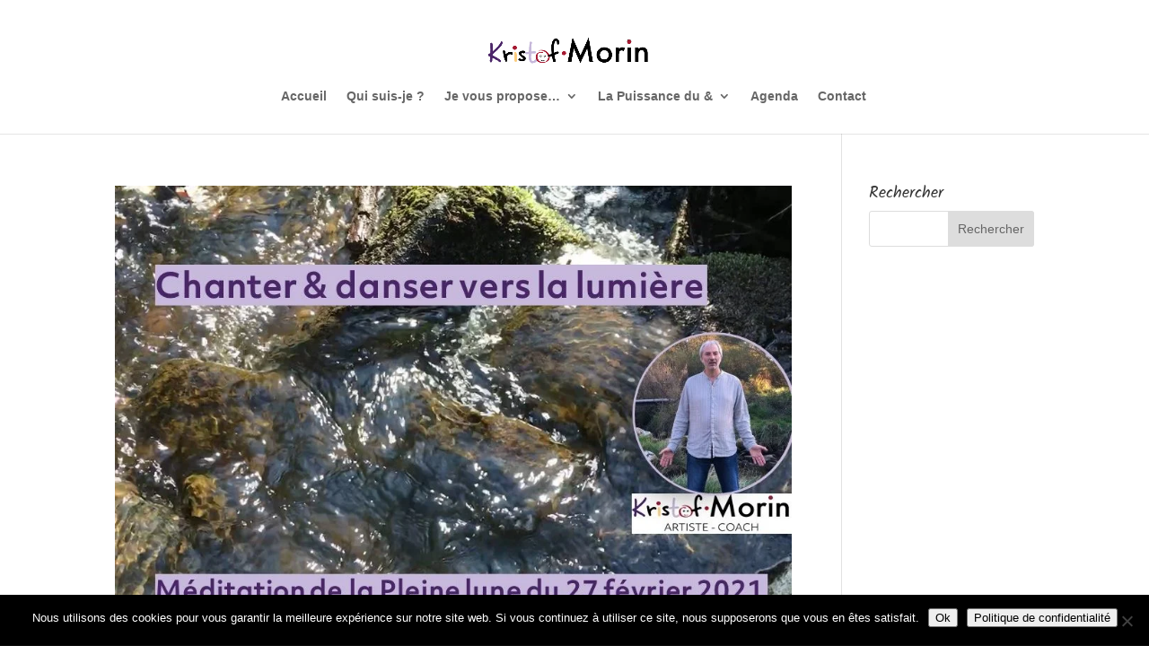

--- FILE ---
content_type: text/css
request_url: https://kristofmorin.com/wp-content/et-cache/global/et-divi-customizer-global.min.css?ver=1769599900
body_size: -18
content:
@import url('https://fonts.googleapis.com/css2?family=Kalam:wght@300;400;700&display=swap');h1,h2,h3,h4,h5,h6{font-family:'Kalam',cursive}#top-menu li{float:left!important;font-size:14px;padding-right:22px}